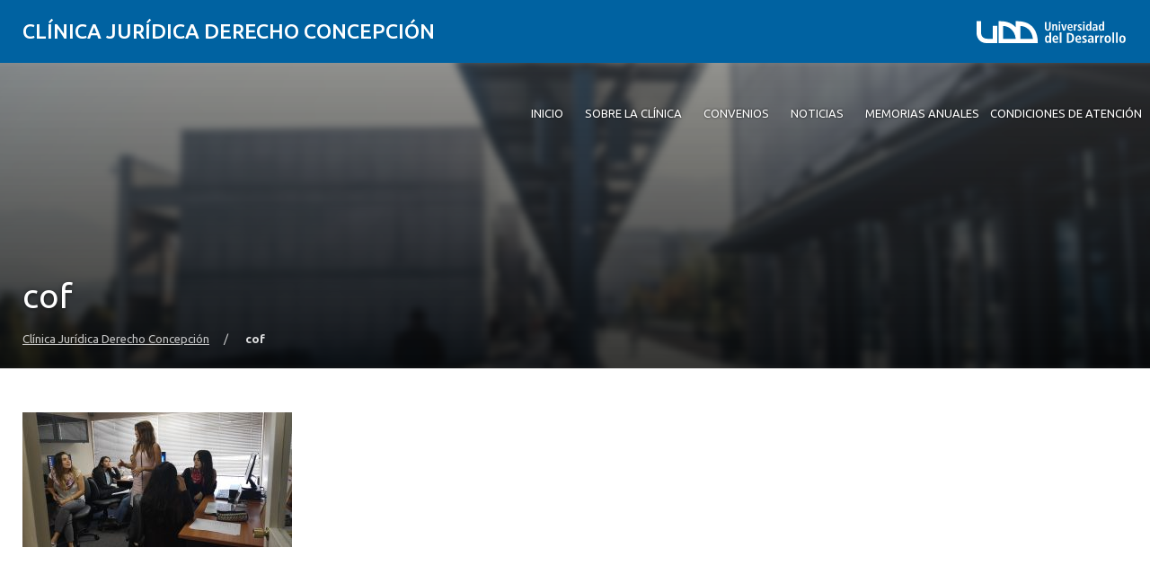

--- FILE ---
content_type: text/html; charset=UTF-8
request_url: https://derecho.udd.cl/clinica-juridica-concepcion/sobre-el-centro/mision/cof-12/
body_size: 13298
content:
<!DOCTYPE html>
<html lang="es">
<head>
	<meta charset="UTF-8">
	<meta name="viewport" content="width=device-width, initial-scale=1.0, maximum-scale=2.0, minimum-scale=1.0">
	<meta name='robots' content='index, follow, max-image-preview:large, max-snippet:-1, max-video-preview:-1' />
	<style>img:is([sizes="auto" i], [sizes^="auto," i]) { contain-intrinsic-size: 3000px 1500px }</style>
	
	<!-- This site is optimized with the Yoast SEO plugin v25.8 - https://yoast.com/wordpress/plugins/seo/ -->
	<title>cof - Clínica Jurídica Derecho Concepción</title>
	<link rel="canonical" href="https://derecho.udd.cl/clinica-juridica-concepcion/sobre-el-centro/mision/cof-12/" />
	<meta property="og:locale" content="es_ES" />
	<meta property="og:type" content="article" />
	<meta property="og:title" content="cof - Clínica Jurídica Derecho Concepción" />
	<meta property="og:description" content="cof" />
	<meta property="og:url" content="https://derecho.udd.cl/clinica-juridica-concepcion/sobre-el-centro/mision/cof-12/" />
	<meta property="og:site_name" content="Clínica Jurídica Derecho Concepción" />
	<meta property="og:image" content="https://derecho.udd.cl/clinica-juridica-concepcion/sobre-el-centro/mision/cof-12" />
	<meta property="og:image:width" content="2560" />
	<meta property="og:image:height" content="1280" />
	<meta property="og:image:type" content="image/jpeg" />
	<meta name="twitter:card" content="summary_large_image" />
	<script type="application/ld+json" class="yoast-schema-graph">{"@context":"https://schema.org","@graph":[{"@type":"WebPage","@id":"https://derecho.udd.cl/clinica-juridica-concepcion/sobre-el-centro/mision/cof-12/","url":"https://derecho.udd.cl/clinica-juridica-concepcion/sobre-el-centro/mision/cof-12/","name":"cof - Clínica Jurídica Derecho Concepción","isPartOf":{"@id":"https://derecho.udd.cl/clinica-juridica-concepcion/#website"},"primaryImageOfPage":{"@id":"https://derecho.udd.cl/clinica-juridica-concepcion/sobre-el-centro/mision/cof-12/#primaryimage"},"image":{"@id":"https://derecho.udd.cl/clinica-juridica-concepcion/sobre-el-centro/mision/cof-12/#primaryimage"},"thumbnailUrl":"https://derecho.udd.cl/clinica-juridica-concepcion/files/2021/07/IMG_20190312_114744-scaled.jpg","datePublished":"2021-07-09T20:20:44+00:00","breadcrumb":{"@id":"https://derecho.udd.cl/clinica-juridica-concepcion/sobre-el-centro/mision/cof-12/#breadcrumb"},"inLanguage":"es","potentialAction":[{"@type":"ReadAction","target":["https://derecho.udd.cl/clinica-juridica-concepcion/sobre-el-centro/mision/cof-12/"]}]},{"@type":"ImageObject","inLanguage":"es","@id":"https://derecho.udd.cl/clinica-juridica-concepcion/sobre-el-centro/mision/cof-12/#primaryimage","url":"https://derecho.udd.cl/clinica-juridica-concepcion/files/2021/07/IMG_20190312_114744-scaled.jpg","contentUrl":"https://derecho.udd.cl/clinica-juridica-concepcion/files/2021/07/IMG_20190312_114744-scaled.jpg","width":2560,"height":1280,"caption":"cof"},{"@type":"BreadcrumbList","@id":"https://derecho.udd.cl/clinica-juridica-concepcion/sobre-el-centro/mision/cof-12/#breadcrumb","itemListElement":[{"@type":"ListItem","position":1,"name":"Portada","item":"https://derecho.udd.cl/clinica-juridica-concepcion/"},{"@type":"ListItem","position":2,"name":"Sobre la clínica","item":"https://derecho.udd.cl/clinica-juridica-concepcion/sobre-el-centro/"},{"@type":"ListItem","position":3,"name":"Descripción","item":"https://derecho.udd.cl/clinica-juridica-concepcion/sobre-el-centro/mision/"},{"@type":"ListItem","position":4,"name":"cof"}]},{"@type":"WebSite","@id":"https://derecho.udd.cl/clinica-juridica-concepcion/#website","url":"https://derecho.udd.cl/clinica-juridica-concepcion/","name":"Clínica Jurídica Derecho Concepción","description":"","inLanguage":"es"}]}</script>
	<!-- / Yoast SEO plugin. -->


<link rel='dns-prefetch' href='//unpkg.com' />
<link rel='dns-prefetch' href='//derecho.udd.cl' />
<link rel='dns-prefetch' href='//fonts.googleapis.com' />
<link rel="alternate" type="application/rss+xml" title="Clínica Jurídica Derecho Concepción &raquo; Feed" href="https://derecho.udd.cl/clinica-juridica-concepcion/feed/" />
<link rel="alternate" type="application/rss+xml" title="Clínica Jurídica Derecho Concepción &raquo; Feed de los comentarios" href="https://derecho.udd.cl/clinica-juridica-concepcion/comments/feed/" />
<script type="text/javascript">
/* <![CDATA[ */
window._wpemojiSettings = {"baseUrl":"https:\/\/s.w.org\/images\/core\/emoji\/16.0.1\/72x72\/","ext":".png","svgUrl":"https:\/\/s.w.org\/images\/core\/emoji\/16.0.1\/svg\/","svgExt":".svg","source":{"concatemoji":"https:\/\/derecho.udd.cl\/clinica-juridica-concepcion\/wp-includes\/js\/wp-emoji-release.min.js?ver=6.8.3"}};
/*! This file is auto-generated */
!function(s,n){var o,i,e;function c(e){try{var t={supportTests:e,timestamp:(new Date).valueOf()};sessionStorage.setItem(o,JSON.stringify(t))}catch(e){}}function p(e,t,n){e.clearRect(0,0,e.canvas.width,e.canvas.height),e.fillText(t,0,0);var t=new Uint32Array(e.getImageData(0,0,e.canvas.width,e.canvas.height).data),a=(e.clearRect(0,0,e.canvas.width,e.canvas.height),e.fillText(n,0,0),new Uint32Array(e.getImageData(0,0,e.canvas.width,e.canvas.height).data));return t.every(function(e,t){return e===a[t]})}function u(e,t){e.clearRect(0,0,e.canvas.width,e.canvas.height),e.fillText(t,0,0);for(var n=e.getImageData(16,16,1,1),a=0;a<n.data.length;a++)if(0!==n.data[a])return!1;return!0}function f(e,t,n,a){switch(t){case"flag":return n(e,"\ud83c\udff3\ufe0f\u200d\u26a7\ufe0f","\ud83c\udff3\ufe0f\u200b\u26a7\ufe0f")?!1:!n(e,"\ud83c\udde8\ud83c\uddf6","\ud83c\udde8\u200b\ud83c\uddf6")&&!n(e,"\ud83c\udff4\udb40\udc67\udb40\udc62\udb40\udc65\udb40\udc6e\udb40\udc67\udb40\udc7f","\ud83c\udff4\u200b\udb40\udc67\u200b\udb40\udc62\u200b\udb40\udc65\u200b\udb40\udc6e\u200b\udb40\udc67\u200b\udb40\udc7f");case"emoji":return!a(e,"\ud83e\udedf")}return!1}function g(e,t,n,a){var r="undefined"!=typeof WorkerGlobalScope&&self instanceof WorkerGlobalScope?new OffscreenCanvas(300,150):s.createElement("canvas"),o=r.getContext("2d",{willReadFrequently:!0}),i=(o.textBaseline="top",o.font="600 32px Arial",{});return e.forEach(function(e){i[e]=t(o,e,n,a)}),i}function t(e){var t=s.createElement("script");t.src=e,t.defer=!0,s.head.appendChild(t)}"undefined"!=typeof Promise&&(o="wpEmojiSettingsSupports",i=["flag","emoji"],n.supports={everything:!0,everythingExceptFlag:!0},e=new Promise(function(e){s.addEventListener("DOMContentLoaded",e,{once:!0})}),new Promise(function(t){var n=function(){try{var e=JSON.parse(sessionStorage.getItem(o));if("object"==typeof e&&"number"==typeof e.timestamp&&(new Date).valueOf()<e.timestamp+604800&&"object"==typeof e.supportTests)return e.supportTests}catch(e){}return null}();if(!n){if("undefined"!=typeof Worker&&"undefined"!=typeof OffscreenCanvas&&"undefined"!=typeof URL&&URL.createObjectURL&&"undefined"!=typeof Blob)try{var e="postMessage("+g.toString()+"("+[JSON.stringify(i),f.toString(),p.toString(),u.toString()].join(",")+"));",a=new Blob([e],{type:"text/javascript"}),r=new Worker(URL.createObjectURL(a),{name:"wpTestEmojiSupports"});return void(r.onmessage=function(e){c(n=e.data),r.terminate(),t(n)})}catch(e){}c(n=g(i,f,p,u))}t(n)}).then(function(e){for(var t in e)n.supports[t]=e[t],n.supports.everything=n.supports.everything&&n.supports[t],"flag"!==t&&(n.supports.everythingExceptFlag=n.supports.everythingExceptFlag&&n.supports[t]);n.supports.everythingExceptFlag=n.supports.everythingExceptFlag&&!n.supports.flag,n.DOMReady=!1,n.readyCallback=function(){n.DOMReady=!0}}).then(function(){return e}).then(function(){var e;n.supports.everything||(n.readyCallback(),(e=n.source||{}).concatemoji?t(e.concatemoji):e.wpemoji&&e.twemoji&&(t(e.twemoji),t(e.wpemoji)))}))}((window,document),window._wpemojiSettings);
/* ]]> */
</script>
<style id='wp-emoji-styles-inline-css' type='text/css'>

	img.wp-smiley, img.emoji {
		display: inline !important;
		border: none !important;
		box-shadow: none !important;
		height: 1em !important;
		width: 1em !important;
		margin: 0 0.07em !important;
		vertical-align: -0.1em !important;
		background: none !important;
		padding: 0 !important;
	}
</style>
<link rel='stylesheet' id='wp-block-library-css' href='https://derecho.udd.cl/clinica-juridica-concepcion/wp-includes/css/dist/block-library/style.min.css?ver=6.8.3' type='text/css' media='all' />
<link rel='stylesheet' id='splide-css-css' href='https://derecho.udd.cl/clinica-juridica-concepcion/wp-content/plugins/udd-blocks-redux/node_modules/@splidejs/splide/dist/css/splide.min.css?ver=4.1.4' type='text/css' media='all' />
<link rel='stylesheet' id='splide-seagreen-css' href='https://derecho.udd.cl/clinica-juridica-concepcion/wp-content/plugins/udd-blocks-redux/node_modules/@splidejs/splide/dist/css/themes/splide-sea-green.min.css?ver=4.1.4' type='text/css' media='all' />
<style id='udd-blocks-redux-banners-multiples-style-2-inline-css' type='text/css'>
.wp-block-udd-blocks-redux-banners-multiples .splide__arrow{opacity:1}.wp-block-udd-blocks-redux-banners-multiples .splide__arrow:focus,.wp-block-udd-blocks-redux-banners-multiples .splide__arrow:focus-visible{outline-color:var(--wp--preset--color--brand-primary)!important}.wp-block-udd-blocks-redux-banners-multiples .splide__arrow svg{fill:var(--wp--preset--color--brand-primary)}.wp-block-udd-blocks-redux-banners-multiples .splide__arrow:hover:not(:disabled) svg{fill:var(--wp--preset--color--brand-primary-dark)}.wp-block-udd-blocks-redux-banners-multiples .splide__pagination__page{opacity:1}.wp-block-udd-blocks-redux-banners-multiples .splide__pagination__page:hover{background:var(--wp--preset--color--brand-primary-dark)}.wp-block-udd-blocks-redux-banners-multiples .splide__pagination__page:focus,.wp-block-udd-blocks-redux-banners-multiples .splide__pagination__page:focus-visible{outline-color:var(--wp--preset--color--brand-primary)!important}.wp-block-udd-blocks-redux-banners-multiples .splide__pagination__page.is-active{background:var(--wp--preset--color--brand-primary)}.udd-blocks-has-elements-in-columns{display:grid;gap:var(--wp--preset--spacing--50)}@media(min-width:576px){.udd-blocks-has-elements-in-columns{grid-template-columns:repeat(min(2,var(--udd-blocks-redux--columns,var(--udd-blocks-redux--cols,var(--udd-blocks-has-columns-number,2)))),1fr)}}@media(min-width:768px){.udd-blocks-has-elements-in-columns{grid-template-columns:repeat(min(3,var(--udd-blocks-redux--columns,var(--udd-blocks-redux--cols,var(--udd-blocks-has-columns-number,3)))),1fr)}}@media(min-width:992px){.udd-blocks-has-elements-in-columns{grid-template-columns:repeat(min(4,var(--udd-blocks-redux--columns,var(--udd-blocks-redux--cols,var(--udd-blocks-has-columns-number,4)))),1fr)}}@media(min-width:1200px){.udd-blocks-has-elements-in-columns{gap:var(--wp--preset--spacing--60);grid-template-columns:repeat(min(5,var(--udd-blocks-redux--columns,var(--udd-blocks-redux--cols,var(--udd-blocks-has-columns-number,4)))),1fr)}}

</style>
<style id='udd-blocks-redux-banners-multiples-element-style-inline-css' type='text/css'>
.wp-block-udd-blocks-redux-banners-multiples-element{align-items:stretch;background:var(--wp--preset--color--brand-primary);display:flex}.udd-banner-multiple-element{background-position:inherit;background-repeat:no-repeat;background-size:cover;color:var(--wp--preset--color--white);display:flex;flex-flow:column;gap:.5rem;justify-content:var(--items-vertical-align,flex-end);min-height:var(--udd-blocks-redux--min-height);overflow:hidden;padding:2rem;position:relative;text-shadow:0 0 5px rgba(0,0,0,.85);transition:all .2s ease-in;width:100%;z-index:2}.udd-banner-multiple-element:before{background:linear-gradient(180deg,rgba(0,0,0,.333) 50%,#000);content:"";height:100%;left:0;opacity:var(--mask-opacity,50%);position:absolute;top:0;transition:inherit;width:100%;z-index:-1}.udd-banner-multiple-element__title{font-size:var(--wp--preset--font-size--x-large);font-weight:500;text-transform:uppercase;width:-moz-fit-content;width:fit-content}.wp-block-udd-blocks-redux-banners-multiples:not([data-show-descriptions=never]) .udd-banner-multiple-element__title{border-bottom:3px solid var(--wp--preset--color--brand-secondary)}.wp-block-udd-blocks-redux-banners-multiples:not([data-show-descriptions]) .udd-banner-multiple-element__description,.wp-block-udd-blocks-redux-banners-multiples:not([data-show-descriptions]) .udd-banner-multiple-element__link,.wp-block-udd-blocks-redux-banners-multiples[data-show-descriptions=hover] .udd-banner-multiple-element__description,.wp-block-udd-blocks-redux-banners-multiples[data-show-descriptions=hover] .udd-banner-multiple-element__link,.wp-block-udd-blocks-redux-banners-multiples[data-show-descriptions=never] .udd-banner-multiple-element__description,.wp-block-udd-blocks-redux-banners-multiples[data-show-descriptions=never] .udd-banner-multiple-element__link{max-height:0;opacity:0;transition:all .3s ease-in-out}.wp-block-udd-blocks-redux-banners-multiples:not([data-show-descriptions]) .udd-banner-multiple-element:hover .udd-banner-multiple-element__description,.wp-block-udd-blocks-redux-banners-multiples:not([data-show-descriptions]) .udd-banner-multiple-element:hover .udd-banner-multiple-element__link,.wp-block-udd-blocks-redux-banners-multiples[data-show-descriptions=hover] .udd-banner-multiple-element:hover .udd-banner-multiple-element__description,.wp-block-udd-blocks-redux-banners-multiples[data-show-descriptions=hover] .udd-banner-multiple-element:hover .udd-banner-multiple-element__link{max-height:100%;opacity:1}.udd-banner-multiple-element__description,.udd-banner-multiple-element__link{font-size:var(--wp--preset--font-size--small)}.udd-banner-multiple-element__link{text-decoration-color:transparent}.udd-banner-multiple-element__link:before{border-bottom:.33333em solid transparent;border-left:.33333em solid;border-top:.33333em solid transparent;box-sizing:border-box;content:"";display:inline-block;height:.33333em;margin-right:.33333em;width:.33333em}.udd-banner-multiple-element__link,.udd-banner-multiple-element__link:hover{color:var(--wp--preset--color--white)}.udd-banner-multiple-element__link:hover{text-decoration-color:currentColor}a.udd-banner-multiple-element__link:after{content:"";height:100%;left:0;position:absolute;top:0;width:100%}

</style>
<style id='udd-blocks-redux-grouped-cards-style-inline-css' type='text/css'>
.wp-block-udd-blocks-redux-grouped-cards{padding:var(--wp--preset--spacing--50)}.wp-block-udd-blocks-redux-grouped-cards .wp-block-image{margin-bottom:0}.wp-block-udd-blocks-redux-grouped-cards .udd-blocks-has-elements-in-columns{gap:1rem}@media(min-width:768px)and (max-width:991.8px){.wp-block-udd-blocks-redux-grouped-cards.has-block-children-div-2 .udd-blocks-has-elements-in-columns{grid-template-columns:repeat(min(2,var(--udd-blocks-redux--columns,var(--udd-blocks-redux--cols,2))),1fr)}}@media(min-width:576px)and (max-width:991.8px){.wp-block-udd-blocks-redux-grouped-cards.has-block-children-div-3 .udd-blocks-has-elements-in-columns{grid-template-columns:repeat(min(3,var(--udd-blocks-redux--columns,var(--udd-blocks-redux--cols,3))),1fr)}}

</style>
<style id='udd-blocks-redux-grouped-cards-element-style-inline-css' type='text/css'>
.udd-grouped-cards-element{background-position:inherit;background-repeat:no-repeat;background-size:cover;box-sizing:border-box;color:var(--udd-blocks-redux--style--color--text,var(--udd-blocks-redux--text-color));display:flex;flex-flow:column;gap:.5rem;height:100%;justify-content:space-between;min-height:var(--udd-blocks-redux--style--dimensions--min-height);overflow:hidden;position:relative;text-shadow:0 0 5px invert(currentColor);transition:all .2s ease-in;width:100%;z-index:2}.udd-grouped-cards-element__epigraph{margin:var(--wp--preset--spacing--40)}.udd-grouped-cards-element__epigraph-text{display:inline-block;font-size:var(--wp--preset--font-size--small);font-weight:500;padding:var(--wp--preset--spacing--20) var(--wp--preset--spacing--30);position:relative;text-transform:uppercase}.udd-grouped-cards-element__epigraph-text:after{background:var(--udd-blocks-redux--style--color--background,var(--udd-blocks-redux--background-color,#fff));content:"";height:100%;left:0;opacity:.8;position:absolute;top:0;width:100%;z-index:-1}.udd-grouped-cards-element__content{display:flex;flex-flow:column;gap:.5rem;padding:var(--wp--preset--spacing--40);position:relative;text-shadow:none}.udd-grouped-cards-element__content:after,.udd-grouped-cards-element__content:before{content:"";height:100%;left:0;position:absolute;top:0;width:100%}.udd-grouped-cards-element__content:after{background:var(--udd-blocks-redux--style--color--background,var(--udd-blocks-redux--background-color,#fff));opacity:.875;transition:all .15s linear;z-index:-1}.udd-grouped-cards-element:has(a):hover .udd-grouped-cards-element__content:after{opacity:.75}.udd-grouped-cards-element__content:before{background:#000;z-index:-2}.is-style-highlighter .udd-grouped-cards-element__content:after,.is-style-highlighter .udd-grouped-cards-element__content:before{display:none}.is-style-highlighter .udd-grouped-cards-element__content .udd-grouped-cards-element__hl{background:var(--udd-blocks-redux--background-color,#fff);-webkit-box-decoration-break:clone;box-decoration-break:clone;padding:.25em}.is-style-highlighter .udd-grouped-cards-element__content .udd-grouped-cards-element__icon-container .udd-grouped-cards-element__hl{display:inline-block}.udd-grouped-cards-element__title{font-size:var(--wp--preset--font-size--large);font-weight:700;line-height:1.3}.udd-grouped-cards-element__description{font-size:var(--wp--preset--font-size--normal)}.udd-grouped-cards-element__link{font-size:var(--wp--preset--font-size--small);text-decoration-color:transparent}.udd-grouped-cards-element__link>span:before{border-bottom:.33333em solid transparent;border-left:.33333em solid var(--udd-blocks-redux--style--elements--button--color--background,currentColor);border-top:.33333em solid transparent;box-sizing:border-box;content:"";display:inline-block;height:.33333em;margin-right:.33333em;width:.33333em}.udd-grouped-cards-element__link,.udd-grouped-cards-element__link:hover{color:var(--udd-blocks-redux--text-color)}.udd-grouped-cards-element__link:hover{text-decoration-color:currentColor}body:not(.wp-admin) .udd-grouped-cards-element__link span:after{content:"";display:inline-block;height:100%;left:0;position:absolute;top:0;width:100%}img.udd-grouped-cards-element__icon{height:auto;max-width:3rem}

</style>
<style id='udd-blocks-redux-group-header-style-inline-css' type='text/css'>
.wp-block-udd-blocks-redux-group-header p{margin:1em 0}

</style>
<link rel='stylesheet' id='udd-blocks-redux-syndicated-events-style-css' href='https://derecho.udd.cl/clinica-juridica-concepcion/wp-content/plugins/udd-blocks-redux/build/blocks/syndicated-events/style-index.css?ver=0.1.0' type='text/css' media='all' />
<link rel='stylesheet' id='udd-blocks-redux-expandable-groups-style-css' href='https://derecho.udd.cl/clinica-juridica-concepcion/wp-content/plugins/udd-blocks-redux/build/blocks/expandable-groups/style-index.css?ver=0.1.0' type='text/css' media='all' />
<style id='udd-blocks-redux-expandable-groups-element-style-inline-css' type='text/css'>


</style>
<style id='udd-cycles-style-inline-css' type='text/css'>
/* Header */
.wp-block-udd-cycles .cycle__header{
	padding-top: 2rem;
	padding-bottom: 2rem;
	position: relative;
	color: var( --udd-cycles--color );
}
.wp-block-udd-cycles .cycle__header::before {
	content: '';
	position: absolute;
	top: 0;
	left: 0;
	z-index: 0;
	width: 100%;
	height: 100%;
	background-image: var( --udd-cycles--background-image );
	background-position: center center;
	background-size: cover;
	opacity: var( --udd-cycles--img-opacity );
}
.wp-block-udd-cycles .cycle__header > * {
	position: relative;
	z-index: 2;
}
.wp-block-udd-cycles .cycle__epigraph {
	font-size: var( --wp--preset--font-size--large );
}
.wp-block-udd-cycles .cycle__title {
	font-size: var( --wp--preset--font-size--xx-large );
	font-weight: 700;
	text-transform: none;
	margin: .625rem 0 1rem;
}

/* Bloque */
.wp-block-udd-cycles .cycle__elements-container {
	display: grid;
	grid-gap: 25px;
}
@media ( min-width: 768px ) {
	.wp-block-udd-cycles .cycle__elements-container {
		grid-template-columns: repeat( min( 2, var( --udd-cycles--columns ) ), 1fr );
	}
}
@media ( min-width: 992px ) {
	.wp-block-udd-cycles .cycle__elements-container {
		grid-template-columns: repeat( min( 3, var( --udd-cycles--columns ) ), 1fr );
	}
}
@media ( min-width: 1200px ) {
	.wp-block-udd-cycles .cycle__elements-container {
		grid-template-columns: repeat( min( 4, var( --udd-cycles--columns ) ), 1fr );
	}
}

/* Semniarios */
.cycle__elements-container .cycle__element-wrap {
	display: flex;
}
.cycle__elements-container a.cycle__element-wrap:hover {
	text-decoration: none;
}
.wp-block-udd-cycles .cycle__element {
	flex-grow: 1;
	background: white;
	color: var( --wp--preset--color--gray-dark );
	border: 1px solid var( --wp--preset--color--gray-light );
	border-bottom-width: 5px;
	padding: 2rem;
	display: flex;
	gap: 2rem;
	flex-flow: column;
	justify-content: flex-start;
	transition: all 0.075s ease-in;
}
.wp-block-udd-cycles .cycle__element-description *:last-child {
	margin-bottom: 0;
}
.wp-block-udd-cycles .cycle__element-dtstart {
	text-transform: uppercase;
	font-weight: 500;
	letter-spacing: .125em;
	color: var( --wp--preset--color--brand-primary );
	display: block;
	border-left: 3px solid currentColor;
	line-height: 1;
	padding-left: .666em;
	font-size: var( --wp--preset--font-size--large );
}
.wp-block-udd-cycles .cycle__element-title {
	font-size: var( --wp--preset--font-size--x-large );
	font-weight: 500;
	margin-top: -1rem;
}
.wp-block-udd-cycles .cycle__element-meta {
	font-size: var( --wp--preset--font-size--small );
	text-transform: uppercase;
}
.wp-block-udd-cycles .cycle__element-hours,
.wp-block-udd-cycles .cycle__element-locations {
	font-weight: 500;
}
.wp-block-udd-cycles .cycle__element-description {
	flex-grow: 1;
}
.wp-block-udd-cycles .cycle__element-description p,
.wp-block-udd-cycles .cycle__element-footer {
	font-size: var( --wp-preset--font-size--normal ) !important;
}
.wp-block-udd-cycles a.cycle__element-wrap:hover .cycle__element {
	color: white;
	border-color: var( --wp--preset--color--brand-primary );
	background: var( --wp--preset--color--brand-primary );
	text-decoration: none;
}
.wp-block-udd-cycles a.cycle__element-wrap:hover * {
	color: white;
}

/* Estilos */
.wp-block-udd-cycles[class*="has-background"] .cycle__header {
	background-color: var( --udd-cycles--background-color );
	margin-bottom: 2rem;
	padding: 2rem;
}
.wp-block-udd-cycles.has-background-image .cycle__header {
	padding: 4.5rem 2rem;
}
.wp-block-udd-cycles.is-style-full-bg {
	padding: 1rem 0 4.5rem;
	background-color: var( --udd-cycles--background-color );
	color: var( --udd-cycles--color );
}
.wp-block-udd-cycles.is-style-full-bg .cycle__header {
	position: unset;
	padding-left: 0;
	padding-right: 0;
}
.wp-block-udd-cycles.is-style-full-bg.has-background-image > .container {
	position: unset;
}

</style>
<style id='global-styles-inline-css' type='text/css'>
:root{--wp--preset--aspect-ratio--square: 1;--wp--preset--aspect-ratio--4-3: 4/3;--wp--preset--aspect-ratio--3-4: 3/4;--wp--preset--aspect-ratio--3-2: 3/2;--wp--preset--aspect-ratio--2-3: 2/3;--wp--preset--aspect-ratio--16-9: 16/9;--wp--preset--aspect-ratio--9-16: 9/16;--wp--preset--color--black: #000000;--wp--preset--color--cyan-bluish-gray: #abb8c3;--wp--preset--color--white: #ffffff;--wp--preset--color--pale-pink: #f78da7;--wp--preset--color--vivid-red: #cf2e2e;--wp--preset--color--luminous-vivid-orange: #ff6900;--wp--preset--color--luminous-vivid-amber: #fcb900;--wp--preset--color--light-green-cyan: #7bdcb5;--wp--preset--color--vivid-green-cyan: #00d084;--wp--preset--color--pale-cyan-blue: #8ed1fc;--wp--preset--color--vivid-cyan-blue: #0693e3;--wp--preset--color--vivid-purple: #9b51e0;--wp--preset--color--brand-primary: var(--theme-brand-primary);--wp--preset--color--brand-primary-dark: var(--theme-brand-primary-dark);--wp--preset--color--corporate-primary: #0062a1;--wp--preset--color--corporate-primary-alt: #004e80;--wp--preset--color--corporate-primary-dark: #052a42;--wp--preset--color--corporate-secondary: #ff6a00;--wp--preset--color--pure-white: #FFFFFF;--wp--preset--color--gray-lighter: #f4f3f3;--wp--preset--color--gray-light: #e9e9e9;--wp--preset--color--gray: #a3a3a3;--wp--preset--color--gray-dark: #464646;--wp--preset--color--pure-black: #000000;--wp--preset--gradient--vivid-cyan-blue-to-vivid-purple: linear-gradient(135deg,rgba(6,147,227,1) 0%,rgb(155,81,224) 100%);--wp--preset--gradient--light-green-cyan-to-vivid-green-cyan: linear-gradient(135deg,rgb(122,220,180) 0%,rgb(0,208,130) 100%);--wp--preset--gradient--luminous-vivid-amber-to-luminous-vivid-orange: linear-gradient(135deg,rgba(252,185,0,1) 0%,rgba(255,105,0,1) 100%);--wp--preset--gradient--luminous-vivid-orange-to-vivid-red: linear-gradient(135deg,rgba(255,105,0,1) 0%,rgb(207,46,46) 100%);--wp--preset--gradient--very-light-gray-to-cyan-bluish-gray: linear-gradient(135deg,rgb(238,238,238) 0%,rgb(169,184,195) 100%);--wp--preset--gradient--cool-to-warm-spectrum: linear-gradient(135deg,rgb(74,234,220) 0%,rgb(151,120,209) 20%,rgb(207,42,186) 40%,rgb(238,44,130) 60%,rgb(251,105,98) 80%,rgb(254,248,76) 100%);--wp--preset--gradient--blush-light-purple: linear-gradient(135deg,rgb(255,206,236) 0%,rgb(152,150,240) 100%);--wp--preset--gradient--blush-bordeaux: linear-gradient(135deg,rgb(254,205,165) 0%,rgb(254,45,45) 50%,rgb(107,0,62) 100%);--wp--preset--gradient--luminous-dusk: linear-gradient(135deg,rgb(255,203,112) 0%,rgb(199,81,192) 50%,rgb(65,88,208) 100%);--wp--preset--gradient--pale-ocean: linear-gradient(135deg,rgb(255,245,203) 0%,rgb(182,227,212) 50%,rgb(51,167,181) 100%);--wp--preset--gradient--electric-grass: linear-gradient(135deg,rgb(202,248,128) 0%,rgb(113,206,126) 100%);--wp--preset--gradient--midnight: linear-gradient(135deg,rgb(2,3,129) 0%,rgb(40,116,252) 100%);--wp--preset--font-size--small: var( --wp--custom--font-size--small );--wp--preset--font-size--medium: clamp(14px, 0.875rem + ((1vw - 3.2px) * 0.469), 20px);--wp--preset--font-size--large: var( --wp--custom--font-size--large );--wp--preset--font-size--x-large: var( --wp--custom--font-size--x-large );--wp--preset--font-size--x-small: var( --wp--custom--font-size--x-small );--wp--preset--font-size--normal: var( --wp--custom--font-size--normal );--wp--preset--font-size--xx-large: var( --wp--custom--font-size--xx-large );--wp--preset--font-size--xxx-large: var( --wp--custom--font-size--xxx-large );--wp--preset--font-size--huge: var( --wp--custom--font-size--huge );--wp--preset--font-size--x-huge: var( --wp--custom--font-size--x-huge );--wp--preset--spacing--20: 0.44rem;--wp--preset--spacing--30: 0.67rem;--wp--preset--spacing--40: 1rem;--wp--preset--spacing--50: 1.5rem;--wp--preset--spacing--60: 2.25rem;--wp--preset--spacing--70: 3.38rem;--wp--preset--spacing--80: 5.06rem;--wp--preset--shadow--natural: 6px 6px 9px rgba(0, 0, 0, 0.2);--wp--preset--shadow--deep: 12px 12px 50px rgba(0, 0, 0, 0.4);--wp--preset--shadow--sharp: 6px 6px 0px rgba(0, 0, 0, 0.2);--wp--preset--shadow--outlined: 6px 6px 0px -3px rgba(255, 255, 255, 1), 6px 6px rgba(0, 0, 0, 1);--wp--preset--shadow--crisp: 6px 6px 0px rgba(0, 0, 0, 1);--wp--custom--font-size--x-small: clamp(0.69rem, calc(0.80rem + -0.15vw), 0.77rem);--wp--custom--font-size--small: clamp(0.82rem, calc(0.81rem + 0.03vw), 0.83rem);--wp--custom--font-size--normal: clamp(0.88rem, calc(0.83rem + 0.24vw), 1.00rem);--wp--custom--font-size--large: clamp(0.93rem, calc(0.83rem + 0.52vw), 1.20rem);--wp--custom--font-size--x-large: clamp(1.00rem, calc(0.82rem + 0.87vw), 1.44rem);--wp--custom--font-size--xx-large: clamp(1.06rem, calc(0.80rem + 1.30vw), 1.73rem);--wp--custom--font-size--xxx-large: clamp(1.13rem, calc(0.77rem + 1.83vw), 2.07rem);--wp--custom--font-size--huge: clamp(1.29rem, calc(0.63rem + 3.31vw), 2.99rem);--wp--custom--font-size--x-huge: clamp(3.00rem, calc(2.31rem + 3.45vw), 4.77rem);}:root { --wp--style--global--content-size: min(75rem, 80%);--wp--style--global--wide-size: min(85rem, 95%); }:where(body) { margin: 0; }.wp-site-blocks > .alignleft { float: left; margin-right: 2em; }.wp-site-blocks > .alignright { float: right; margin-left: 2em; }.wp-site-blocks > .aligncenter { justify-content: center; margin-left: auto; margin-right: auto; }:where(.is-layout-flex){gap: 0.5em;}:where(.is-layout-grid){gap: 0.5em;}.is-layout-flow > .alignleft{float: left;margin-inline-start: 0;margin-inline-end: 2em;}.is-layout-flow > .alignright{float: right;margin-inline-start: 2em;margin-inline-end: 0;}.is-layout-flow > .aligncenter{margin-left: auto !important;margin-right: auto !important;}.is-layout-constrained > .alignleft{float: left;margin-inline-start: 0;margin-inline-end: 2em;}.is-layout-constrained > .alignright{float: right;margin-inline-start: 2em;margin-inline-end: 0;}.is-layout-constrained > .aligncenter{margin-left: auto !important;margin-right: auto !important;}.is-layout-constrained > :where(:not(.alignleft):not(.alignright):not(.alignfull)){max-width: var(--wp--style--global--content-size);margin-left: auto !important;margin-right: auto !important;}.is-layout-constrained > .alignwide{max-width: var(--wp--style--global--wide-size);}body .is-layout-flex{display: flex;}.is-layout-flex{flex-wrap: wrap;align-items: center;}.is-layout-flex > :is(*, div){margin: 0;}body .is-layout-grid{display: grid;}.is-layout-grid > :is(*, div){margin: 0;}body{line-height: 1.75;padding-top: 0px;padding-right: 0px;padding-bottom: 0px;padding-left: 0px;}a:where(:not(.wp-element-button)){text-decoration: underline;}:root :where(.wp-element-button, .wp-block-button__link){background-color: #32373c;border-width: 0;color: #fff;font-family: inherit;font-size: inherit;line-height: inherit;padding: calc(0.667em + 2px) calc(1.333em + 2px);text-decoration: none;}.has-black-color{color: var(--wp--preset--color--black) !important;}.has-cyan-bluish-gray-color{color: var(--wp--preset--color--cyan-bluish-gray) !important;}.has-white-color{color: var(--wp--preset--color--white) !important;}.has-pale-pink-color{color: var(--wp--preset--color--pale-pink) !important;}.has-vivid-red-color{color: var(--wp--preset--color--vivid-red) !important;}.has-luminous-vivid-orange-color{color: var(--wp--preset--color--luminous-vivid-orange) !important;}.has-luminous-vivid-amber-color{color: var(--wp--preset--color--luminous-vivid-amber) !important;}.has-light-green-cyan-color{color: var(--wp--preset--color--light-green-cyan) !important;}.has-vivid-green-cyan-color{color: var(--wp--preset--color--vivid-green-cyan) !important;}.has-pale-cyan-blue-color{color: var(--wp--preset--color--pale-cyan-blue) !important;}.has-vivid-cyan-blue-color{color: var(--wp--preset--color--vivid-cyan-blue) !important;}.has-vivid-purple-color{color: var(--wp--preset--color--vivid-purple) !important;}.has-brand-primary-color{color: var(--wp--preset--color--brand-primary) !important;}.has-brand-primary-dark-color{color: var(--wp--preset--color--brand-primary-dark) !important;}.has-corporate-primary-color{color: var(--wp--preset--color--corporate-primary) !important;}.has-corporate-primary-alt-color{color: var(--wp--preset--color--corporate-primary-alt) !important;}.has-corporate-primary-dark-color{color: var(--wp--preset--color--corporate-primary-dark) !important;}.has-corporate-secondary-color{color: var(--wp--preset--color--corporate-secondary) !important;}.has-pure-white-color{color: var(--wp--preset--color--pure-white) !important;}.has-gray-lighter-color{color: var(--wp--preset--color--gray-lighter) !important;}.has-gray-light-color{color: var(--wp--preset--color--gray-light) !important;}.has-gray-color{color: var(--wp--preset--color--gray) !important;}.has-gray-dark-color{color: var(--wp--preset--color--gray-dark) !important;}.has-pure-black-color{color: var(--wp--preset--color--pure-black) !important;}.has-black-background-color{background-color: var(--wp--preset--color--black) !important;}.has-cyan-bluish-gray-background-color{background-color: var(--wp--preset--color--cyan-bluish-gray) !important;}.has-white-background-color{background-color: var(--wp--preset--color--white) !important;}.has-pale-pink-background-color{background-color: var(--wp--preset--color--pale-pink) !important;}.has-vivid-red-background-color{background-color: var(--wp--preset--color--vivid-red) !important;}.has-luminous-vivid-orange-background-color{background-color: var(--wp--preset--color--luminous-vivid-orange) !important;}.has-luminous-vivid-amber-background-color{background-color: var(--wp--preset--color--luminous-vivid-amber) !important;}.has-light-green-cyan-background-color{background-color: var(--wp--preset--color--light-green-cyan) !important;}.has-vivid-green-cyan-background-color{background-color: var(--wp--preset--color--vivid-green-cyan) !important;}.has-pale-cyan-blue-background-color{background-color: var(--wp--preset--color--pale-cyan-blue) !important;}.has-vivid-cyan-blue-background-color{background-color: var(--wp--preset--color--vivid-cyan-blue) !important;}.has-vivid-purple-background-color{background-color: var(--wp--preset--color--vivid-purple) !important;}.has-brand-primary-background-color{background-color: var(--wp--preset--color--brand-primary) !important;}.has-brand-primary-dark-background-color{background-color: var(--wp--preset--color--brand-primary-dark) !important;}.has-corporate-primary-background-color{background-color: var(--wp--preset--color--corporate-primary) !important;}.has-corporate-primary-alt-background-color{background-color: var(--wp--preset--color--corporate-primary-alt) !important;}.has-corporate-primary-dark-background-color{background-color: var(--wp--preset--color--corporate-primary-dark) !important;}.has-corporate-secondary-background-color{background-color: var(--wp--preset--color--corporate-secondary) !important;}.has-pure-white-background-color{background-color: var(--wp--preset--color--pure-white) !important;}.has-gray-lighter-background-color{background-color: var(--wp--preset--color--gray-lighter) !important;}.has-gray-light-background-color{background-color: var(--wp--preset--color--gray-light) !important;}.has-gray-background-color{background-color: var(--wp--preset--color--gray) !important;}.has-gray-dark-background-color{background-color: var(--wp--preset--color--gray-dark) !important;}.has-pure-black-background-color{background-color: var(--wp--preset--color--pure-black) !important;}.has-black-border-color{border-color: var(--wp--preset--color--black) !important;}.has-cyan-bluish-gray-border-color{border-color: var(--wp--preset--color--cyan-bluish-gray) !important;}.has-white-border-color{border-color: var(--wp--preset--color--white) !important;}.has-pale-pink-border-color{border-color: var(--wp--preset--color--pale-pink) !important;}.has-vivid-red-border-color{border-color: var(--wp--preset--color--vivid-red) !important;}.has-luminous-vivid-orange-border-color{border-color: var(--wp--preset--color--luminous-vivid-orange) !important;}.has-luminous-vivid-amber-border-color{border-color: var(--wp--preset--color--luminous-vivid-amber) !important;}.has-light-green-cyan-border-color{border-color: var(--wp--preset--color--light-green-cyan) !important;}.has-vivid-green-cyan-border-color{border-color: var(--wp--preset--color--vivid-green-cyan) !important;}.has-pale-cyan-blue-border-color{border-color: var(--wp--preset--color--pale-cyan-blue) !important;}.has-vivid-cyan-blue-border-color{border-color: var(--wp--preset--color--vivid-cyan-blue) !important;}.has-vivid-purple-border-color{border-color: var(--wp--preset--color--vivid-purple) !important;}.has-brand-primary-border-color{border-color: var(--wp--preset--color--brand-primary) !important;}.has-brand-primary-dark-border-color{border-color: var(--wp--preset--color--brand-primary-dark) !important;}.has-corporate-primary-border-color{border-color: var(--wp--preset--color--corporate-primary) !important;}.has-corporate-primary-alt-border-color{border-color: var(--wp--preset--color--corporate-primary-alt) !important;}.has-corporate-primary-dark-border-color{border-color: var(--wp--preset--color--corporate-primary-dark) !important;}.has-corporate-secondary-border-color{border-color: var(--wp--preset--color--corporate-secondary) !important;}.has-pure-white-border-color{border-color: var(--wp--preset--color--pure-white) !important;}.has-gray-lighter-border-color{border-color: var(--wp--preset--color--gray-lighter) !important;}.has-gray-light-border-color{border-color: var(--wp--preset--color--gray-light) !important;}.has-gray-border-color{border-color: var(--wp--preset--color--gray) !important;}.has-gray-dark-border-color{border-color: var(--wp--preset--color--gray-dark) !important;}.has-pure-black-border-color{border-color: var(--wp--preset--color--pure-black) !important;}.has-vivid-cyan-blue-to-vivid-purple-gradient-background{background: var(--wp--preset--gradient--vivid-cyan-blue-to-vivid-purple) !important;}.has-light-green-cyan-to-vivid-green-cyan-gradient-background{background: var(--wp--preset--gradient--light-green-cyan-to-vivid-green-cyan) !important;}.has-luminous-vivid-amber-to-luminous-vivid-orange-gradient-background{background: var(--wp--preset--gradient--luminous-vivid-amber-to-luminous-vivid-orange) !important;}.has-luminous-vivid-orange-to-vivid-red-gradient-background{background: var(--wp--preset--gradient--luminous-vivid-orange-to-vivid-red) !important;}.has-very-light-gray-to-cyan-bluish-gray-gradient-background{background: var(--wp--preset--gradient--very-light-gray-to-cyan-bluish-gray) !important;}.has-cool-to-warm-spectrum-gradient-background{background: var(--wp--preset--gradient--cool-to-warm-spectrum) !important;}.has-blush-light-purple-gradient-background{background: var(--wp--preset--gradient--blush-light-purple) !important;}.has-blush-bordeaux-gradient-background{background: var(--wp--preset--gradient--blush-bordeaux) !important;}.has-luminous-dusk-gradient-background{background: var(--wp--preset--gradient--luminous-dusk) !important;}.has-pale-ocean-gradient-background{background: var(--wp--preset--gradient--pale-ocean) !important;}.has-electric-grass-gradient-background{background: var(--wp--preset--gradient--electric-grass) !important;}.has-midnight-gradient-background{background: var(--wp--preset--gradient--midnight) !important;}.has-small-font-size{font-size: var(--wp--preset--font-size--small) !important;}.has-medium-font-size{font-size: var(--wp--preset--font-size--medium) !important;}.has-large-font-size{font-size: var(--wp--preset--font-size--large) !important;}.has-x-large-font-size{font-size: var(--wp--preset--font-size--x-large) !important;}.has-x-small-font-size{font-size: var(--wp--preset--font-size--x-small) !important;}.has-normal-font-size{font-size: var(--wp--preset--font-size--normal) !important;}.has-xx-large-font-size{font-size: var(--wp--preset--font-size--xx-large) !important;}.has-xxx-large-font-size{font-size: var(--wp--preset--font-size--xxx-large) !important;}.has-huge-font-size{font-size: var(--wp--preset--font-size--huge) !important;}.has-x-huge-font-size{font-size: var(--wp--preset--font-size--x-huge) !important;}
:where(.wp-block-post-template.is-layout-flex){gap: 1.25em;}:where(.wp-block-post-template.is-layout-grid){gap: 1.25em;}
:where(.wp-block-columns.is-layout-flex){gap: 2em;}:where(.wp-block-columns.is-layout-grid){gap: 2em;}
:root :where(.wp-block-pullquote){font-size: clamp(0.984em, 0.984rem + ((1vw - 0.2em) * 0.645), 1.5em);line-height: 1.6;}
</style>
<link rel='stylesheet' id='css_content-css' href='https://derecho.udd.cl/clinica-juridica-concepcion/wp-content/plugins/av-contenido-programas/css/contenido.css?ver=6.8.3' type='text/css' media='all' />
<link rel='stylesheet' id='udd-events-metadata-css' href='https://derecho.udd.cl/clinica-juridica-concepcion/wp-content/plugins/udd-event-cpt-plugin/css/event-metadata.css?ver=1752877455' type='text/css' media='all' />
<link rel='stylesheet' id='tablesaw-stackonly-css-css' href='https://derecho.udd.cl/clinica-juridica-concepcion/wp-content/plugins/udd-blocks/inc/../node_modules/tablesaw/dist/stackonly/tablesaw.stackonly.css?ver=3.1.2' type='text/css' media='all' />
<link rel='stylesheet' id='fonts-css' href='https://fonts.googleapis.com/css2?family=Ubuntu%3Aital%2Cwght%400%2C400%3B0%2C500%3B0%2C700%3B1%2C400%3B1%2C500&#038;display=swap&#038;ver=6.8.3' type='text/css' media='all' />
<link rel='stylesheet' id='style-css' href='https://derecho.udd.cl/wp-content/themes/facultades-2018/assets/dist/derecho.813a4184.css' type='text/css' media='all' />
<link rel='stylesheet' id='theme-variables-css' href='https://derecho.udd.cl/wp-content/themes/facultades-2018/assets/dist/derecho-slim.1926d89e.css' type='text/css' media='all' />
<link rel='stylesheet' id='udd-blocks-redux-compat-css' href='https://derecho.udd.cl/clinica-juridica-concepcion/wp-content/themes/facultades-2018/assets/dist/udd-blocks-redux-compat.3b057d24.css' type='text/css' media='all' />
<script src='https://unpkg.com/htmx.org@1.9.8?ver=1.9.8' defer></script><script src='https://derecho.udd.cl/clinica-juridica-concepcion/wp-content/plugins/udd-blocks-redux/src/js/common.js?ver=1768915267' defer></script><script src='https://derecho.udd.cl/clinica-juridica-concepcion/wp-content/plugins/wp-async-img-load/node_modules/lazysizes/lazysizes.min.js?ver=5.1.0' defer></script><script src='https://derecho.udd.cl/clinica-juridica-concepcion/wp-includes/js/jquery/jquery.min.js?ver=3.7.1' defer></script><script src='https://derecho.udd.cl/clinica-juridica-concepcion/wp-includes/js/underscore.min.js?ver=1.13.7' defer></script><script src='https://derecho.udd.cl/clinica-juridica-concepcion/wp-includes/js/jquery/jquery-migrate.min.js?ver=3.4.1' defer></script><script src='https://derecho.udd.cl/clinica-juridica-concepcion/wp-content/themes/facultades-2018/node_modules/bootstrap/dist/js/bootstrap.min.js?ver=6.8.3' defer></script><script src='https://derecho.udd.cl/clinica-juridica-concepcion/wp-content/themes/facultades-2018/assets/dist/runtime.33212313.js?ver=0.1.0' defer></script><script type="text/javascript" id="wp-util-js-extra">
/* <![CDATA[ */
var _wpUtilSettings = {"ajax":{"url":"\/clinica-juridica-concepcion\/wp-admin\/admin-ajax.php"}};
/* ]]> */
</script>
<script src='https://derecho.udd.cl/clinica-juridica-concepcion/wp-includes/js/wp-util.min.js?ver=6.8.3' defer></script><script type="text/javascript" id="template-js-extra">
/* <![CDATA[ */
var udd_ajax = {"ajax_url":"https:\/\/derecho.udd.cl\/clinica-juridica-concepcion\/wp-admin\/admin-ajax.php","_nonce":"b743663eaa","filters":{"SINGLE_TERM_SELECTION_LIMIT":3},"entry_id":"1243","recaptcha_key":"6Lc0auQZAAAAAE1iqw1terLTM52-Nh7YlSTGUlap"};
/* ]]> */
</script>
<script src='https://derecho.udd.cl/clinica-juridica-concepcion/wp-content/themes/facultades-2018/assets/dist/template.e58fcb98.js' defer></script><link rel="https://api.w.org/" href="https://derecho.udd.cl/clinica-juridica-concepcion/wp-json/" /><link rel="alternate" title="JSON" type="application/json" href="https://derecho.udd.cl/clinica-juridica-concepcion/wp-json/wp/v2/media/1243" /><link rel="EditURI" type="application/rsd+xml" title="RSD" href="https://derecho.udd.cl/clinica-juridica-concepcion/xmlrpc.php?rsd" />
<meta name="generator" content="WordPress 6.8.3" />
<link rel='shortlink' href='https://derecho.udd.cl/clinica-juridica-concepcion/?p=1243' />
<link rel="alternate" title="oEmbed (JSON)" type="application/json+oembed" href="https://derecho.udd.cl/clinica-juridica-concepcion/wp-json/oembed/1.0/embed?url=https%3A%2F%2Fderecho.udd.cl%2Fclinica-juridica-concepcion%2Fsobre-el-centro%2Fmision%2Fcof-12%2F" />
<link rel="alternate" title="oEmbed (XML)" type="text/xml+oembed" href="https://derecho.udd.cl/clinica-juridica-concepcion/wp-json/oembed/1.0/embed?url=https%3A%2F%2Fderecho.udd.cl%2Fclinica-juridica-concepcion%2Fsobre-el-centro%2Fmision%2Fcof-12%2F&#038;format=xml" />
<script>(function(w,d,s,l,i){w[l]=w[l]||[];w[l].push({'gtm.start':
new Date().getTime(),event:'gtm.js'});var f=d.getElementsByTagName(s)[0],
j=d.createElement(s),dl=l!='dataLayer'?'&l='+l:'';j.async=true;j.src=
'//www.googletagmanager.com/gtm.js?id='+i+dl;f.parentNode.insertBefore(j,f);
})(window,document,'script','dataLayer','GTM-5VPXPW');</script>
<style id="kirki-inline-styles"></style>	<!-- Webtracking -->
	<script type="text/javascript">
		var _paq = _paq || [];
		_paq.push(['trackPageView']);
		_paq.push(['enableLinkTracking']);
		(function() {
		var u="https://wtcl1.fidelizador.com/track.php?slug=udd";
		_paq.push(['setTrackerUrl', u]);
		_paq.push(['setSiteId', '1']);
		var d=document,
			g=d.createElement('script'),
			s=d.getElementsByTagName('script')[0];
		g.type='text/javascript'; g.async=true; g.defer=true; g.src='https://staticcl1.fidelizador.com/webtrackingcl1/piwik.js'; s.parentNode.insertBefore(g,s);
		})();
	</script>
	<!-- Fin Webtracking -->
</head>
<body class="attachment wp-singular attachment-template-default attachmentid-1243 attachment-jpeg wp-embed-responsive wp-theme-facultades-2018 wp-child-theme-derecho-2018">
	<noscript><iframe src="https://www.googletagmanager.com/ns.html?id=GTM-5VPXPW"
height="0" width="0" style="display:none;visibility:hidden"></iframe></noscript>
	<!-- Site: Top -->
    <div id="site-top" class="site-top">
        <div class="container">
            <div class="content-title-navbar">
                				<a class="main-site-title" href="https://derecho.udd.cl/clinica-juridica-concepcion" rel="index">
					Clínica Jurídica Derecho Concepción					<span class="main-site-title__org">Universidad del Desarrollo</span>
				</a>
                            </div>
						<div class="site-logo-udd">
                <a href="http://www.udd.cl" class="logo-udd" data-title="Ir a udd.cl" target="_blank">
					<img class="udd-logo svg-logo-udd-dims" src="https://derecho.udd.cl/clinica-juridica-concepcion/wp-content/themes/facultades-2018/assets/img/logo-udd-blanco.svg" alt="Logo Universidad de Desarrollo" width="286" height="42">
                    <svg class="svg-logo-udd-dims"><use xlink:href='https://derecho.udd.cl/clinica-juridica-concepcion/wp-content/themes/facultades-2018/assets/img/svg/dist/main.svg?version=1695853099#logo-udd'></use></svg>                </a>
            </div>
            <!-- Mobile Nav -->
            <button role="button" class="site-mobile-nav-collapse js-site-mobile-nav-collapse" data-target=".site-mobile-nav" aria-label="Botón para abrir menú de navegación principal">
				<svg class="svg-menu-dims"><use xlink:href='https://derecho.udd.cl/clinica-juridica-concepcion/wp-content/themes/facultades-2018/assets/img/svg/dist/main.svg?version=1695853099#menu'></use></svg>            </button>
            <div class="site-mobile-nav">
                <!-- Mobile wrapper -->
                <div class="site-mobile-nav__wrapper">
                    <!-- Title -->
                    <div class="site-title__name"><a href="https://derecho.udd.cl/clinica-juridica-concepcion/">Clínica Jurídica Derecho Concepción</a></div>
                    <!-- Main navigation -->
					<nav class="site-mobile-nav__nav"><ul id="menu-principal" class="site-main-nav__menu nav-mobile"><li id="menu-item-1188" class="menu-item menu-item-type-post_type menu-item-object-page menu-item-home menu-item-1188"><a href="https://derecho.udd.cl/clinica-juridica-concepcion/">Inicio</a><div class="menu-item__content"><div class="menu-item__summary"><div class="menu-item__summary__content"><h4 class="menu-item__summary__title">Inicio</h4><p></p></div></div></div></li>
<li id="menu-item-558" class="menu-item menu-item-type-post_type menu-item-object-page menu-item-has-children menu-item-558"><a href="https://derecho.udd.cl/clinica-juridica-concepcion/sobre-el-centro/mision/">Sobre la Clínica</a><div class="menu-item__content"><div class="menu-item__summary"><div class="menu-item__summary__content"><h4 class="menu-item__summary__title">Sobre la Clínica</h4><p></p></div></div>
<ul class="sub-menu">
	<li id="menu-item-1447" class="menu-item menu-item-type-post_type menu-item-object-page menu-item-1447"><a href="https://derecho.udd.cl/clinica-juridica-concepcion/sobre-el-centro/mision/">Sobre la Clínica</a></li>
	<li id="menu-item-1215" class="menu-item menu-item-type-post_type menu-item-object-page menu-item-1215"><a href="https://derecho.udd.cl/clinica-juridica-concepcion/equipo/">Equipo</a></li>
</ul>
</div></li>
<li id="menu-item-1141" class="menu-item menu-item-type-post_type menu-item-object-page menu-item-1141"><a href="https://derecho.udd.cl/clinica-juridica-concepcion/convenios/">Convenios</a><div class="menu-item__content"><div class="menu-item__summary"><div class="menu-item__summary__content"><h4 class="menu-item__summary__title">Convenios</h4><p></p></div></div></div></li>
<li id="menu-item-1922" class="menu-item menu-item-type-custom menu-item-object-custom menu-item-1922"><a href="https://derecho.udd.cl/categoria/clinica-juridica-concepcion/">Noticias</a><div class="menu-item__content"><div class="menu-item__summary"><div class="menu-item__summary__content"><h4 class="menu-item__summary__title">Noticias</h4><p></p></div></div></div></li>
<li id="menu-item-1051" class="menu-item menu-item-type-post_type menu-item-object-page menu-item-1051"><a href="https://derecho.udd.cl/clinica-juridica-concepcion/memorias-anuales/">Memorias Anuales</a><div class="menu-item__content"><div class="menu-item__summary"><div class="menu-item__summary__content"><h4 class="menu-item__summary__title">Memorias Anuales</h4><p></p></div></div></div></li>
<li id="menu-item-748" class="menu-item menu-item-type-post_type menu-item-object-page menu-item-748"><a href="https://derecho.udd.cl/clinica-juridica-concepcion/sobre-el-centro/condiciones-de-atencion/">Condiciones de Atención</a><div class="menu-item__content"><div class="menu-item__summary"><div class="menu-item__summary__content"><h4 class="menu-item__summary__title">Condiciones de Atención</h4><p></p></div></div></div></li>
</ul></nav>					<!-- Searchform mobile -->
					                </div>
            </div>
        </div>
    </div>
    <header id="site-header" class="site-header">
        <div class="container">
			<div class="site-main-nav js-site-main-nav-visible">
			<nav class="site-main-nav__container site-main-nav__container--no-dropdown"><ul id="menu-principal-1" class="site-main-nav__menu "><li class="menu-item menu-item-type-post_type menu-item-object-page menu-item-home menu-item-1188"><a href="https://derecho.udd.cl/clinica-juridica-concepcion/"><span>Inicio</span></a></li>
<li class="menu-item menu-item-type-post_type menu-item-object-page menu-item-558"><a href="https://derecho.udd.cl/clinica-juridica-concepcion/sobre-el-centro/mision/"><span>Sobre la Clínica</span></a></li>
<li class="menu-item menu-item-type-post_type menu-item-object-page menu-item-1141"><a href="https://derecho.udd.cl/clinica-juridica-concepcion/convenios/"><span>Convenios</span></a></li>
<li class="menu-item menu-item-type-custom menu-item-object-custom menu-item-1922"><a href="https://derecho.udd.cl/categoria/clinica-juridica-concepcion/"><span>Noticias</span></a></li>
<li class="menu-item menu-item-type-post_type menu-item-object-page menu-item-1051"><a href="https://derecho.udd.cl/clinica-juridica-concepcion/memorias-anuales/"><span>Memorias Anuales</span></a></li>
<li class="menu-item menu-item-type-post_type menu-item-object-page menu-item-748"><a href="https://derecho.udd.cl/clinica-juridica-concepcion/sobre-el-centro/condiciones-de-atencion/"><span>Condiciones de Atención</span></a></li>
</ul></nav>			</div><!--.site-main-nav-->
        </div>
    </header>
<!-- Hero: Page -->
<div id="site-hero" class="site-hero">
	<section class="hero hero--normal">
		<div class="hero__media hero__media--align-middle">
	<img src="https://derecho.udd.cl/clinica-juridica-concepcion/wp-content/themes/facultades-2018/assets/img/temp/bg-fen.jpg" width="1920" height="1920" alt="Hero Image" class="hero__media-image">
</div>
		<div class="container">
			<div class="hero__content">
				<h1 class="page-title">cof</h1>
			</div>
		</div>
	</section>
</div>
<div id="page-navigation" class="page-navigation sps page-navigation--no-nav" data-sps-offset="400">
	<div class="container">
		<!-- Breadcrumb -->
		<nav class="breadcrumb">
	<button type="button" class="breadcrumb-mobile js-page-navigation-collapse" aria-label="Desplegar navegación">
		<span class="sr-only"></span>
		<svg aria-hidden="true" class="svg-chevron-down-dims"><use xlink:href='https://derecho.udd.cl/clinica-juridica-concepcion/wp-content/themes/facultades-2018/assets/img/svg/dist/main.svg?version=1695853099#chevron-down'></use></svg>	</button>
	<span xmlns:v="http://rdf.data-vocabulary.org/#">
	<span typeof="v:Breadcrumb">
								<a href="https://derecho.udd.cl/clinica-juridica-concepcion/" rel="v:url" property="v:title">Clínica Jurídica Derecho Concepción</a><span class="text-separator">/</span>
			<span rel="v:child" typeof="v:Breadcrumb">
													<strong class="breadcrumb_last">cof</strong>
				</span>
								</span>
	</span>
</nav>
		<!-- Secondary Nav -->
			</div>
</div>
<div class="container text">
	<p class="attachment"><a href='https://derecho.udd.cl/clinica-juridica-concepcion/files/2021/07/IMG_20190312_114744-scaled.jpg'><img decoding="async" width="300" height="150" src="https://derecho.udd.cl/clinica-juridica-concepcion/wp-content/plugins/wp-async-img-load/blank.png" class="attachment-medium size-medium lazyload" alt="" sizes="(max-width: 300px) 100vw, 300px" data-src="https://derecho.udd.cl/clinica-juridica-concepcion/files/2021/07/IMG_20190312_114744-300x150.jpg" data-srcset="https://derecho.udd.cl/clinica-juridica-concepcion/files/2021/07/IMG_20190312_114744-300x150.jpg 300w, https://derecho.udd.cl/clinica-juridica-concepcion/files/2021/07/IMG_20190312_114744-1024x512.jpg 1024w, https://derecho.udd.cl/clinica-juridica-concepcion/files/2021/07/IMG_20190312_114744-768x384.jpg 768w, https://derecho.udd.cl/clinica-juridica-concepcion/files/2021/07/IMG_20190312_114744-1536x768.jpg 1536w, https://derecho.udd.cl/clinica-juridica-concepcion/files/2021/07/IMG_20190312_114744-2048x1024.jpg 2048w" /></a></p>
</div>
	
	<!-- Footer UDD -->
	<footer id="site-footer" class="site-footer">
		<div class="container">
			<!-- Footer: Menú -->
			<nav class="site-footer__nav"><ul id="menu-principal-4" class="nav-footer"><li class="menu-item menu-item-type-post_type menu-item-object-page menu-item-home menu-item-1188"><a href="https://derecho.udd.cl/clinica-juridica-concepcion/">Inicio</a> <span class="nav-footer__collapse js-nav-footer-collapse"></span></li>
<li class="menu-item menu-item-type-post_type menu-item-object-page menu-item-has-children menu-item-558"><a href="https://derecho.udd.cl/clinica-juridica-concepcion/sobre-el-centro/mision/">Sobre la Clínica</a> <span class="nav-footer__collapse js-nav-footer-collapse"></span>
<ul class="sub-menu">
	<li class="menu-item menu-item-type-post_type menu-item-object-page menu-item-1447"><a href="https://derecho.udd.cl/clinica-juridica-concepcion/sobre-el-centro/mision/">Sobre la Clínica</a></li>
	<li class="menu-item menu-item-type-post_type menu-item-object-page menu-item-1215"><a href="https://derecho.udd.cl/clinica-juridica-concepcion/equipo/">Equipo</a></li>
</ul>
</li>
<li class="menu-item menu-item-type-post_type menu-item-object-page menu-item-1141"><a href="https://derecho.udd.cl/clinica-juridica-concepcion/convenios/">Convenios</a> <span class="nav-footer__collapse js-nav-footer-collapse"></span></li>
<li class="menu-item menu-item-type-custom menu-item-object-custom menu-item-1922"><a href="https://derecho.udd.cl/categoria/clinica-juridica-concepcion/">Noticias</a> <span class="nav-footer__collapse js-nav-footer-collapse"></span></li>
<li class="menu-item menu-item-type-post_type menu-item-object-page menu-item-1051"><a href="https://derecho.udd.cl/clinica-juridica-concepcion/memorias-anuales/">Memorias Anuales</a> <span class="nav-footer__collapse js-nav-footer-collapse"></span></li>
<li class="menu-item menu-item-type-post_type menu-item-object-page menu-item-748"><a href="https://derecho.udd.cl/clinica-juridica-concepcion/sobre-el-centro/condiciones-de-atencion/">Condiciones de Atención</a> <span class="nav-footer__collapse js-nav-footer-collapse"></span></li>
</ul></nav>			<!-- Footer: Redes sociales -->
						<!-- Footer: Logo -->
			<div class="site-footer__corporate">
	<div class="corporate-image">
			<img src="https://derecho.udd.cl/clinica-juridica-concepcion/wp-content/themes/facultades-2018/assets/img/logo-udd-blanco.svg" alt="Logo Universidad de Desarrollo" class="corporate-image__logo" loading="lazy" decoding="async">
		</div>
	<div class="corporate-addresses">
		<address class="corporate-address">
	<span class="h3">Sede Santiago</span>
	<p>Av. Plaza 680, Las Condes</p>
	<p><a href="http://www.udd.cl/contacto/">Contacto</a> | <a href="https://www.udd.cl/sobre-nosotros/campus-e-infraestructura/#!/modal/138/rector-ernesto-silva-bafalluy">Mapa</a></p>
</address>
<address class="corporate-address">
	<span class="h3">Sede Concepción</span>
	<p>Ainavillo 456, Concepción</p>
	<p><a href="http://www.udd.cl/contacto/">Contacto</a> | <a href="https://www.udd.cl/sobre-nosotros/campus-e-infraestructura/#!/modal/141/ainavillo">Mapa</a></p>
</address>
	</div>
	<div class="corporate-accreditation">
		<a href="https://acreditacion.udd.cl/" rel="noreferrer noopener" target="_blank">
					<img src="https://derecho.udd.cl/clinica-juridica-concepcion/wp-content/themes/facultades-2018/assets/img/acreditacion.svg?rev=3.0.0" alt="Logo Acreditación UDD" width="280" height="69" class="corporate-accreditation__logo" loading="lazy" decoding="async">
				</a>
	</div>
</div>
		</div>
	</footer>
	<!-- Footer: Enlaces UDD -->
	<div class="site-udd-links">
		<div class="container">
			<div class="site-footer__callcenter">
				<span class="site-footer__contact__label">Teléfono:</span>
				<a href="tel:800200125" class="site-footer__callcenter__link">800 200 125</a>
				<span class="sep">|</span>
				<a href="tel:800718700" class="site-footer__callcenter__link">800 718 700</a>
			</div>
			<a href="#" class="udd-links-collapse js-udd-links-collapse">
				Enlaces <svg class="svg-chevron-down-dims"><use xlink:href='https://derecho.udd.cl/clinica-juridica-concepcion/wp-content/themes/facultades-2018/assets/img/svg/dist/main.svg?version=1695853099#chevron-down'></use></svg>			</a>
			<nav class="udd-links">
	<a href="http://biblioteca.udd.cl/">Biblioteca UDD</a>
	<a href="http://mi.udd.cl/">Mi UDD</a>
	<a href="http://www.udd.cl/transparencia-udd-2/">Transparencia UDD</a>
	<a href="http://www.udd.cl/ver-calendario/academico/">Calendario Académico UDD</a>
</nav>
		</div>
	</div>
	<!-- Modal -->
	<div id="udd-modal" class="modal fade modal-side" tabindex="-1" role="dialog" aria-labelledby="id-title" aria-hidden="true">
		<div class="modal-dialog">
			<div class="modal-content"></div>
			<button type="button" class="close" data-dismiss="modal" aria-label="Close">
				<svg aria-hidden="true" class="svg-close-dims"><use xlink:href='https://derecho.udd.cl/clinica-juridica-concepcion/wp-content/themes/facultades-2018/assets/img/svg/dist/main.svg?version=1695853099#close'></use></svg>			</button>
		</div>
	</div>
	<div id="udd-modal-center" class="modal fade" tabindex="-1" role="dialog" aria-labelledby="id-title" aria-hidden="true">
		<div class="modal-dialog modal-dialog-centered modal-lg">
			<div class="modal-content">
				<div class="modal-body">
				</div>
			</div>
		</div>
	</div>
<script type="speculationrules">
{"prefetch":[{"source":"document","where":{"and":[{"href_matches":"\/clinica-juridica-concepcion\/*"},{"not":{"href_matches":["\/clinica-juridica-concepcion\/wp-*.php","\/clinica-juridica-concepcion\/wp-admin\/*","\/clinica-juridica-concepcion\/files\/*","\/clinica-juridica-concepcion\/wp-content\/*","\/clinica-juridica-concepcion\/wp-content\/plugins\/*","\/clinica-juridica-concepcion\/wp-content\/themes\/derecho-2018\/*","\/clinica-juridica-concepcion\/wp-content\/themes\/facultades-2018\/*","\/clinica-juridica-concepcion\/*\\?(.+)"]}},{"not":{"selector_matches":"a[rel~=\"nofollow\"]"}},{"not":{"selector_matches":".no-prefetch, .no-prefetch a"}}]},"eagerness":"conservative"}]}
</script>
<div id="udd-blocks-redux-modal" class="udd-blocks-redux-modal" aria-hidden="true">
	<div tabindex="-1" data-micromodal-close>
		<div role="dialog" aria-modal="true">
			<button aria-label="Cerrar modal" data-micromodal-close></button>
			<div id="udd-blocks-redux-modal-content" class="udd-blocks-redux-modal-content"></div>
		</div>
	</div>
</div>
<style>
body {
	overflow-x: hidden;
}
.udd-blocks-redux-modal {
	display: flex;
	position: fixed;
	top: 0;
	right: 0;
	z-index: 900;
	width: 100%;
	height: 100%;
	background: rgba(0, 0, 0, 0.5);
	transform: translateX( 100% );
	opacity: 0;
	transition: opacity .2s .15s ease-in-out, transform 0s .35s;
}
.udd-blocks-redux-modal.is-open {
	transform: translateX(0%);
	opacity: 1;
	transition: opacity .35s ease-in-out;
}
.udd-blocks-redux-modal [data-micromodal-close] {
	width: 100%;
	display: flex;
}
.udd-blocks-redux-modal [role="dialog"] {
	overflow-y: auto;
	width: 95vw;
	background: var( --wp--preset--color--white );
	margin-left: auto;
	transform: translateX(100%);
	transition: transform .2s ease-in-out;
	box-shadow: 0 0 1rem rgba(0, 0, 0, 0.75 );
}
.udd-blocks-redux-modal button[data-micromodal-close] {
	position: absolute;
	top: var( --wp--preset--spacing--50 );
	right: var( --wp--preset--spacing--50 );
	width: var( --wp--preset--spacing--70 );
	height: var( --wp--preset--spacing--70 );
	background: transparent;
	z-index: 999;
	display: block;
	border: none;
	cursor: pointer;
}
.udd-blocks-redux-modal button[data-micromodal-close]::before,
.udd-blocks-redux-modal button[data-micromodal-close]::after {
	content: '';
	display: block;
	background: var( --wp--preset--color--gray );
	height: var( --wp--preset--spacing--70 );
	width: 3px;
	border-radius: 3px;
	position: absolute;
	top: 0;
	right: 50%;
	transition: all .15s linear;
}
.udd-blocks-redux-modal button[data-micromodal-close]::before {
	transform: rotateZ(45deg);
}
.udd-blocks-redux-modal button[data-micromodal-close]::after {
	transform: rotateZ(-45deg);
}
.udd-blocks-redux-modal button[data-micromodal-close]:hover::before,
.udd-blocks-redux-modal button[data-micromodal-close]:hover::after {
	background: var( --wp--preset--color--gray-dark );
}
@media (min-width: 992px){
	.udd-blocks-redux-modal [role="dialog"]{
		width: max( 85vw, 60rem );
	}
}
@media (min-width: 1200px){
	.udd-blocks-redux-modal [role="dialog"]{
		width: max( 50vw, 65rem );
	}
}
.udd-blocks-redux-modal.is-open [role="dialog"] {
	transform: translateX(0);
	transition: transform .35s .35s ease-in-out;
}
@media ( min-width: 782px ) {
	.admin-bar .udd-blocks-redux-modal.is-open [role="dialog"] {
		margin-top: 32px;
	}
}
.udd-blocks-redux-modal-content {
	overflow-x: hidden;
	overflow-y: auto;
}
.udd-blocks-redux-modal-content .alignfull {
	max-width: 100%;
	margin-left: 0 !important;
	margin-right: 0 !important;
	left: 0;
	right: 0;
}
.udd-blocks-redux-modal-content .alignwide {
	width: 100%;
	margin-left: 0 !important;
	margin-right: 0 !important;
	left: 0;
	right: 0;
}
.udd-blocks-redux-modal-loading::before {
	content: '';
	position: fixed;
	top: 0;
	left: 0;
	z-index: 999;
	width: 100%;
	height: 100%;
	background: rgba( 0, 0, 0, 0.5 );
}
.udd-blocks-redux-modal-loading::after {
	content: '';
	position: fixed;
	top: 50%;
	left: 50%;
	z-index: 9999;
	width: 2.5rem;
	height: 2.5rem;
	margin-top: -1.25rem;
	margin-left: -1.25rem;
	border-radius: 10rem;
	border: .25rem solid white;
	border-right-color: transparent;
	animation: spin 350ms linear forwards infinite;
}
@keyframes spin {
	100% {
		transform: rotate(360deg);
	}
}
</style>
<script src='https://derecho.udd.cl/clinica-juridica-concepcion/wp-content/plugins/udd-blocks/inc/../node_modules/bootstrap/js/dist/util.js?ver=4.4.1' defer></script><script src='https://derecho.udd.cl/clinica-juridica-concepcion/wp-content/plugins/udd-blocks/inc/../node_modules/bootstrap/js/dist/modal.js?ver=4.4.1' defer></script><script src='https://derecho.udd.cl/clinica-juridica-concepcion/wp-content/plugins/udd-blocks/inc/../node_modules/scrollpos-styler/scrollPosStyler.min.js?ver=0.7.1' defer></script><script src='https://derecho.udd.cl/clinica-juridica-concepcion/wp-content/plugins/udd-blocks/inc/../src/frontend/video-in-modal.js?ver=0.1.0' defer></script><script src='https://derecho.udd.cl/clinica-juridica-concepcion/wp-content/plugins/udd-blocks/inc/../src/frontend/disposable.js?ver=0.2.0' defer></script><script src='https://derecho.udd.cl/clinica-juridica-concepcion/wp-content/plugins/udd-blocks/inc/../src/frontend/cards.js?ver=0.1.0' defer></script><script src='https://derecho.udd.cl/clinica-juridica-concepcion/wp-content/plugins/udd-blocks/inc/../src/frontend/open-in-modal.js?ver=0.2.0' defer></script><script src='https://derecho.udd.cl/clinica-juridica-concepcion/wp-content/plugins/udd-blocks/inc/../node_modules/tablesaw/dist/stackonly/tablesaw.stackonly.jquery.js?ver=3.1.2' defer></script><script src='https://derecho.udd.cl/clinica-juridica-concepcion/wp-content/plugins/udd-blocks/inc/../src/frontend/responsive-tables.js?ver=0.2.0' defer></script><script src='https://derecho.udd.cl/clinica-juridica-concepcion/wp-content/plugins/udd-blocks/inc/../src/frontend/tabs-row.js?ver=1.2.0' defer></script><!--udd.render.end--><script defer src="https://static.cloudflareinsights.com/beacon.min.js/vcd15cbe7772f49c399c6a5babf22c1241717689176015" integrity="sha512-ZpsOmlRQV6y907TI0dKBHq9Md29nnaEIPlkf84rnaERnq6zvWvPUqr2ft8M1aS28oN72PdrCzSjY4U6VaAw1EQ==" data-cf-beacon='{"version":"2024.11.0","token":"7f2a6f3da0a044ad871fa94e307dd091","server_timing":{"name":{"cfCacheStatus":true,"cfEdge":true,"cfExtPri":true,"cfL4":true,"cfOrigin":true,"cfSpeedBrain":true},"location_startswith":null}}' crossorigin="anonymous"></script>
</body>
</html>


--- FILE ---
content_type: text/css
request_url: https://derecho.udd.cl/clinica-juridica-concepcion/wp-content/plugins/udd-blocks-redux/build/blocks/syndicated-events/style-index.css?ver=0.1.0
body_size: 1230
content:
.udd-syndicated-events__header{align-items:center;display:flex;flex-flow:row wrap;gap:var(--wp--preset--spacing--30);justify-content:space-between;margin-bottom:var(--wp--preset--spacing--40)}.udd-syndicated-events__header-title{margin-bottom:0}.udd-syndicated-events__header-link{text-decoration:underline;text-transform:uppercase}.udd-syndicated-events__events{display:flex;flex-flow:column;gap:var(--wp--preset--spacing--50)}.udd-syndicated-event{position:relative;transition:all .25s linear}.udd-syndicated-event>*{position:relative;z-index:10}.udd-syndicated-event:after,.udd-syndicated-event:before{border-radius:var(--wp--preset--spacing--30);content:"";height:calc(100% - var(--wp--preset--spacing--40));left:0;opacity:0;position:absolute;top:var(--wp--preset--spacing--40);transition:all .25s linear;width:100%}.udd-syndicated-event:before{background:var(--wp--preset--color--brand-secondary);z-index:1}.udd-syndicated-event:after{background:rgba(0,0,0,.5);z-index:2}.udd-syndicated-event:hover:after,.udd-syndicated-event:hover:before{opacity:1}.udd-syndicated-event:hover .udd-syndicated-event__image-container{border-bottom-left-radius:0;border-bottom-right-radius:0}.udd-syndicated-event:hover .udd-syndicated-event__image{filter:grayscale(1);mix-blend-mode:multiply}.udd-syndicated-event:hover .udd-syndicated-event__content,.udd-syndicated-event:hover .udd-syndicated-event__title-link{color:var(--wp--preset--color--white)}.udd-syndicated-event:hover .udd-syndicated-event__title-link{text-decoration:underline}.udd-syndicated-event:hover .udd-syndicated-event__title-link:before{content:"";height:100%;left:0;position:absolute;top:0;width:100%}.udd-syndicated-event--no-image .udd-syndicated-event__image-container{display:none}.udd-syndicated-event--no-image .udd-syndicated-event__content{padding-top:var(--wp--preset--spacing--80)}.udd-syndicated-event--no-image:not(:hover):before{background-color:var(--wp--preset--color--gray-lighter);opacity:1}.udd-syndicated-event--0{grid-area:first}.udd-syndicated-event--1{grid-area:second}.udd-syndicated-event--2{grid-area:third}.udd-syndicated-event--3{grid-area:fourth}.udd-syndicated-event--4{grid-area:fifth}.udd-syndicated-events__events--has-4 .udd-syndicated-event:nth-child(n+3),.udd-syndicated-events__events--has-5 .udd-syndicated-event:nth-child(n+4){align-items:flex-start;background-color:var(--wp--preset--color--gray-lighter);border-radius:var(--wp--preset--spacing--30);display:flex;gap:var(--wp--preset--spacing--20);padding:var(--wp--preset--spacing--50) var(--wp--preset--spacing--40);position:relative}.udd-syndicated-events__events--has-4 .udd-syndicated-event:nth-child(n+3) .udd-syndicated-event__image-container,.udd-syndicated-events__events--has-5 .udd-syndicated-event:nth-child(n+4) .udd-syndicated-event__image-container{display:none}.udd-syndicated-events__events--has-4 .udd-syndicated-event:nth-child(n+3) .udd-syndicated-event__dates,.udd-syndicated-events__events--has-5 .udd-syndicated-event:nth-child(n+4) .udd-syndicated-event__dates{flex-basis:max-content;flex-flow:column;flex-shrink:0;left:0;position:relative}.udd-syndicated-events__events--has-4 .udd-syndicated-event:nth-child(n+3) .udd-syndicated-event__date:before,.udd-syndicated-events__events--has-5 .udd-syndicated-event:nth-child(n+4) .udd-syndicated-event__date:before{display:none}.udd-syndicated-events__events--has-4 .udd-syndicated-event:nth-child(n+3):after,.udd-syndicated-events__events--has-4 .udd-syndicated-event:nth-child(n+3):before,.udd-syndicated-events__events--has-5 .udd-syndicated-event:nth-child(n+4):after,.udd-syndicated-events__events--has-5 .udd-syndicated-event:nth-child(n+4):before{height:calc(100% - var(--wp--preset--spacing--50)*2);left:var(--wp--preset--spacing--40);top:var(--wp--preset--spacing--50);width:calc(100% - var(--wp--preset--spacing--40)*2)}.udd-syndicated-events__events--has-4 .udd-syndicated-event:nth-child(n+3):hover,.udd-syndicated-events__events--has-5 .udd-syndicated-event:nth-child(n+4):hover{align-items:stretch}.udd-syndicated-events__events--has-4 .udd-syndicated-event:nth-child(n+3):hover .udd-syndicated-event__dates,.udd-syndicated-events__events--has-5 .udd-syndicated-event:nth-child(n+4):hover .udd-syndicated-event__dates{border-bottom-right-radius:0;border-top-right-radius:0}.udd-syndicated-events__events--has-4 .udd-syndicated-event:nth-child(n+3) .udd-syndicated-event__content,.udd-syndicated-events__events--has-5 .udd-syndicated-event:nth-child(n+4) .udd-syndicated-event__content{padding-top:unset}.udd-syndicated-events__events--has-4 .udd-syndicated-event.udd-syndicated-event--2{border-bottom-left-radius:0;border-bottom-right-radius:0}.udd-syndicated-events__events--has-4 .udd-syndicated-event.udd-syndicated-event--3{border-top-left-radius:0;border-top-right-radius:0;margin-top:calc(var(--wp--preset--spacing--50)*-2)}@media(min-width:576px){.udd-syndicated-events__events{display:grid;gap:var(--wp--preset--spacing--50);grid-template-areas:"first second" "third fourth" "fifth .";grid-template-columns:1fr 1fr}.udd-syndicated-events__events--has-5{grid-template-areas:"first second" "third fourth" "third fifth"}.udd-syndicated-events__events--has-5 .udd-syndicated-event.udd-syndicated-event--3{border-bottom-left-radius:0;border-bottom-right-radius:0}.udd-syndicated-events__events--has-5 .udd-syndicated-event.udd-syndicated-event--4{border-top-left-radius:0;border-top-right-radius:0;margin-top:calc(var(--wp--preset--spacing--50)*-2)}.udd-syndicated-event--0,.udd-syndicated-events__events--has-5>.udd-syndicated-event--0{-ms-grid-column:1;-ms-grid-row:1}.udd-syndicated-event--1{-ms-grid-column:3;-ms-grid-row:1}.udd-syndicated-events__events--has-5>.udd-syndicated-event--1{-ms-grid-column:2;-ms-grid-row:1}.udd-syndicated-event--2{-ms-grid-column:1;-ms-grid-row:3}.udd-syndicated-events__events--has-5>.udd-syndicated-event--2{-ms-grid-row-span:2;-ms-grid-column:1;-ms-grid-row:2}.udd-syndicated-event--3{-ms-grid-column:3;-ms-grid-row:3}.udd-syndicated-events__events--has-5>.udd-syndicated-event--3{-ms-grid-column:2;-ms-grid-row:2}.udd-syndicated-event--4{-ms-grid-column:1;-ms-grid-row:5}.udd-syndicated-events__events--has-5>.udd-syndicated-event--4{-ms-grid-column:2;-ms-grid-row:3}}@media(min-width:576px)and (max-width:1200px){.udd-syndicated-events__events--has-4 .udd-syndicated-event--2{border-radius:var(--wp--preset--spacing--30) 0 0 var(--wp--preset--spacing--30)!important}.udd-syndicated-events__events--has-4 .udd-syndicated-event:last-child{border-radius:0 var(--wp--preset--spacing--30) var(--wp--preset--spacing--30) 0;margin-left:calc(var(--wp--preset--spacing--50)*-1);margin-top:unset;padding-left:calc(var(--wp--preset--spacing--50)*2)}.udd-syndicated-events__events--has-4 .udd-syndicated-event:last-child:after,.udd-syndicated-events__events--has-4 .udd-syndicated-event:last-child:before{left:calc(var(--wp--preset--spacing--50)*2);width:calc(100% - var(--wp--preset--spacing--40)*4)}}@media(min-width:992px){.udd-syndicated-events__events--has-3{grid-template-areas:"first second third";grid-template-columns:repeat(3,1fr)}.udd-syndicated-events__events--has-3>.udd-syndicated-event--0{-ms-grid-column:1;-ms-grid-row:1}.udd-syndicated-events__events--has-3>.udd-syndicated-event--1{-ms-grid-column:2;-ms-grid-row:1}.udd-syndicated-events__events--has-3>.udd-syndicated-event--2{-ms-grid-row-span:1;-ms-grid-column:3;-ms-grid-row:1}}@media(min-width:1200px){.udd-syndicated-events__events{align-items:flex-start;gap:var(--wp--preset--spacing--50)}.udd-syndicated-events__events--has-1{grid-template-areas:"first ."}.udd-syndicated-events__events--has-2{grid-template-areas:"first second"}.udd-syndicated-events__events--has-3{grid-template-areas:"first second third";grid-template-columns:repeat(3,1fr)}.udd-syndicated-events__events--has-4{grid-template-areas:"first second third" "first second fourth";grid-template-columns:repeat(3,1fr)}.udd-syndicated-events__events--has-4 .udd-syndicated-event.udd-syndicated-event--2{border-bottom-left-radius:0;border-bottom-right-radius:0}.udd-syndicated-events__events--has-4 .udd-syndicated-event.udd-syndicated-event--3{border-top-left-radius:0;border-top-right-radius:0}.udd-syndicated-events__events--has-5{grid-template-areas:"first second third fourth" "first second third fifth";grid-template-columns:repeat(4,1fr)}.udd-syndicated-events__events--has-1>.udd-syndicated-event--0,.udd-syndicated-events__events--has-2>.udd-syndicated-event--0,.udd-syndicated-events__events--has-3>.udd-syndicated-event--0{-ms-grid-column:1;-ms-grid-row:1}.udd-syndicated-events__events--has-4>.udd-syndicated-event--0,.udd-syndicated-events__events--has-5>.udd-syndicated-event--0{-ms-grid-row-span:2;-ms-grid-column:1;-ms-grid-row:1}.udd-syndicated-events__events--has-2>.udd-syndicated-event--1,.udd-syndicated-events__events--has-3>.udd-syndicated-event--1{-ms-grid-column:2;-ms-grid-row:1}.udd-syndicated-events__events--has-4>.udd-syndicated-event--1,.udd-syndicated-events__events--has-5>.udd-syndicated-event--1{-ms-grid-row-span:2;-ms-grid-column:2;-ms-grid-row:1}.udd-syndicated-events__events--has-3>.udd-syndicated-event--2,.udd-syndicated-events__events--has-4>.udd-syndicated-event--2{-ms-grid-row-span:1;-ms-grid-column:3;-ms-grid-row:1}.udd-syndicated-events__events--has-5>.udd-syndicated-event--2{-ms-grid-row-span:2;-ms-grid-column:3;-ms-grid-row:1}.udd-syndicated-events__events--has-4>.udd-syndicated-event--3{-ms-grid-column:3;-ms-grid-row:2}.udd-syndicated-events__events--has-5>.udd-syndicated-event--3{-ms-grid-column:4;-ms-grid-row:1}.udd-syndicated-events__events--has-5>.udd-syndicated-event--4{-ms-grid-column:4;-ms-grid-row:2}}.udd-syndicated-event__dates{background-color:var(--wp--preset--color--brand-secondary);border-radius:var(--wp--preset--spacing--20);display:flex;gap:var(--wp--preset--spacing--20);left:var(--wp--preset--spacing--40);overflow:hidden;position:absolute;top:0}.udd-syndicated-event__date{color:var(--wp--preset--color--white);font-weight:500;padding:var(--wp--preset--spacing--20);position:relative;text-align:center}.udd-syndicated-event__date>span{display:block;line-height:1}.udd-syndicated-event__date+.udd-syndicated-event__date:before{border-bottom:.225rem solid var(--wp--preset--color--white);content:"";height:0;left:0;position:absolute;top:50%;transform:translate(-.6em,-.5em);width:.8125em}.udd-syndicated-event__date-day{font-size:var(--wp--preset--font-size--huge)}.udd-syndicated-event__date-month-year{font-size:var(--wp--preset--font-size--small);text-transform:uppercase}.udd-syndicated-event__image-container{background-color:var(--wp--preset--color--brand-secondary);border-radius:var(--wp--preset--spacing--20);display:block;margin-top:var(--wp--preset--spacing--40);overflow:hidden;position:relative}.udd-syndicated-event__image{aspect-ratio:420/210;display:block;height:auto;-o-object-fit:cover;object-fit:cover;width:100%}@media(min-width:992px){.udd-syndicated-event__image{aspect-ratio:420/160}}.udd-syndicated-event__image--empty:after{background:linear-gradient(-45deg,transparent,rgba(0,0,0,.5));content:"";height:100%;left:0;position:absolute;top:0;width:100%}.udd-syndicated-event__image--empty:hover:after{background:linear-gradient(-45deg,transparent -50%,rgba(0,0,0,.5))}.udd-syndicated-event__content{font-size:var(--wp--preset--font-size--small);margin:var(--wp--preset--spacing--40)}.udd-syndicated-event__title{font-size:var(--wp--preset--font-size--large);font-weight:500}
